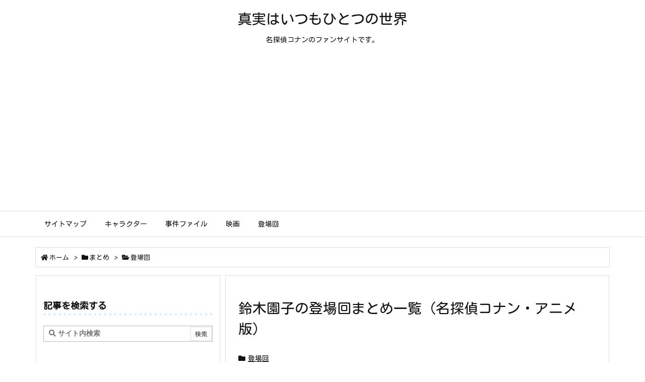

--- FILE ---
content_type: text/html; charset=utf-8
request_url: https://www.google.com/recaptcha/api2/aframe
body_size: -89
content:
<!DOCTYPE HTML><html><head><meta http-equiv="content-type" content="text/html; charset=UTF-8"></head><body><script nonce="cL5LbCft-1KnThNmAMlveQ">/** Anti-fraud and anti-abuse applications only. See google.com/recaptcha */ try{var clients={'sodar':'https://pagead2.googlesyndication.com/pagead/sodar?'};window.addEventListener("message",function(a){try{if(a.source===window.parent){var b=JSON.parse(a.data);var c=clients[b['id']];if(c){var d=document.createElement('img');d.src=c+b['params']+'&rc='+(localStorage.getItem("rc::a")?sessionStorage.getItem("rc::b"):"");window.document.body.appendChild(d);sessionStorage.setItem("rc::e",parseInt(sessionStorage.getItem("rc::e")||0)+1);localStorage.setItem("rc::h",'1765704346072');}}}catch(b){}});window.parent.postMessage("_grecaptcha_ready", "*");}catch(b){}</script></body></html>